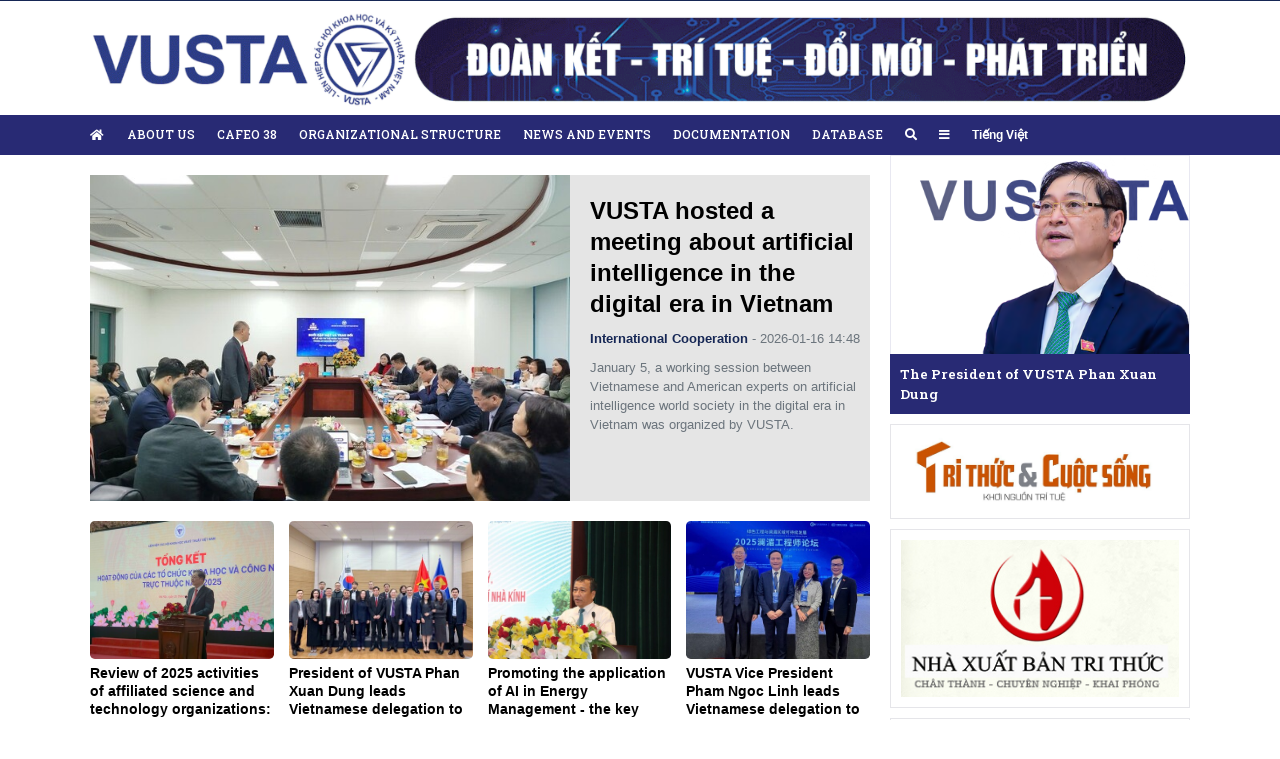

--- FILE ---
content_type: text/html; charset=UTF-8
request_url: https://en.vusta.vn/
body_size: 53954
content:
<!DOCTYPE html><html lang="vi" style="min-width: 1250px"><head><title>The Vietnam Union of Science and Technology Associations (VUSTA)</title><meta http-equiv="Content-Type" content="text/html; charset=utf-8"><meta http-equiv="content-language" content="vi"><meta content="width=device-width, initial-scale=1, minimum-scale=1, maximum-scale=5, user-scalable=1" name="viewport"/><meta http-equiv="X-UA-Compatible" content="IE=100"/><meta name="description" content="The Vietnam Union of Science and Technology Associations (VUSTA) is a socio-political organization of the Vietnamese science and technology intellectuals. VUSTA is organized and operates under the principle of voluntarism and democracy"><meta name="keywords" content="Liên hiệp các hội và khoa học kỹ thuật Việt Nam,VUSTA"><meta name="news_keywords" content="Liên hiệp các hội và khoa học kỹ thuật Việt Nam,VUSTA"><meta name="revisit-after" content="1 days"><meta property="fb:app_id" content="377021983322274"><meta property="og:locale" content="vi_VN"><meta property="og:url" content="https://en.vusta.vn"><meta property="og:site_name" content="vusta.vn"><meta property="og:title" content="The Vietnam Union of Science and Technology Associations (VUSTA)"><meta property="og:image" content="https://vusta-en.vnmediacdn.com/static/images/logo.jpg"><meta property="og:description" content="The Vietnam Union of Science and Technology Associations (VUSTA) is a socio-political organization of the Vietnamese science and technology intellectuals. VUSTA is organized and operates under the principle of voluntarism and democracy"><meta http-equiv="REFRESH" content="1800"/><meta name="robots" content="index"/><meta name="googlebot" content="index"/><link rel="canonical" href="https://en.vusta.vn"><link rel="icon" type="image/png" sizes="16x16" href="https://vusta-en.vnmediacdn.com/static/images/favicon.ico"><script src="https://vusta-en.vnmediacdn.com/static/js/app.js?aa"></script><link rel="stylesheet" href="https://cdnjs.cloudflare.com/ajax/libs/font-awesome/5.15.1/css/all.min.css" integrity="sha512-+4zCK9k+qNFUR5X+cKL9EIR+ZOhtIloNl9GIKS57V1MyNsYpYcUrUeQc9vNfzsWfV28IaLL3i96P9sdNyeRssA==" crossorigin="anonymous" /><link href="https://fonts.googleapis.com/css2?family=Roboto+Slab:wght@400;500;600&display=swap" rel="stylesheet"><link type="text/css" href="https://vusta-en.vnmediacdn.com/static/css/style-vers-1.css?2022-01-05-2252" rel="stylesheet" charset="UTF-8" media="all"></head><body class="home-page"><section class="header" style="padding-top: unset;height: 115px;background: unset"><div class="wrap-main"><a href="https://en.vusta.vn"><img src="https://vusta-en.vnmediacdn.com/static/images/top-header-bg.png?v1" style="vertical-align:middle;" alt="Liên hiệp các hội và khoa học kỹ thuật Việt Nam" width="100%"></a></div></section><section class="menu"><nav class="top-menu sticky-top" id="top-menu"><div class="wrap-main"><ul class="parent-menu"><li class="home"><a href="https://en.vusta.vn"><i class="home fa fa-home"></i></a></li><li class=" "><a href="https://en.vusta.vn/about-us.html">About Us</a><ul class="sub-menu"><li><a href="/introduction-about-vusta-p1.html">Introduction</a></li><li><a href="/charter-p2.html">Charter</a></li><li><a href="/organization-chart-p3.html">Organizational structure</a></li><li><a href="https://en.vusta.vn/about-us/central-council-presidium-inspection.html">Central Council / Presidium / Inspection</a></li></ul></li><li class=" "><a href="https://en.vusta.vn/cafeo-38.html">CAFEO 38</a></li><li class=" "><a href="https://en.vusta.vn/organizational-structure.html">ORGANIZATIONAL STRUCTURE</a><ul class="sub-menu"><li><a href="https://en.vusta.vn/organizational-structure/headquarters-of-vusta.html">Headquarters of VUSTA</a></li><li><a href="https://en.vusta.vn/organizational-structure/national-science-technology-professional-associations.html">National Science &amp; Technology Professional Associations</a></li><li><a href="https://en.vusta.vn/organizational-structure/provincial-unions-of-science-and-technology-associations.html">Provincial Unions Of Science And Technology Associations</a></li><li><a href="https://en.vusta.vn/organizational-structure/affiliated-science-and-technology-organizations.html">Affiliated Science And Technology Organizations</a></li><li><a href="https://en.vusta.vn/media-orgainizations/vifotec.html">Media Orgainizations / VIFOTEC</a></li></ul></li><li class=" "><a href="https://en.vusta.vn/news-and-events.html">NEWS AND EVENTS</a><ul class="sub-menu"><li><a href="https://en.vusta.vn/news-and-events/news.html">News</a></li><li><a href="https://en.vusta.vn/news-and-events/st-knowledge-popularization.html">S&amp;T Knowledge Popularization</a></li><li><a href="https://en.vusta.vn/news-and-events/social-consultancy-and-evaluation.html">Social Consultancy And Evaluation</a></li><li><a href="https://en.vusta.vn/news-and-events/st-research-application.html">S&amp;T Research &amp; Application</a></li><li><a href="https://en.vusta.vn/news-and-events/international-cooperation.html">International Cooperation</a></li><li><a href="https://en.vusta.vn/news-and-events/people.html">People</a></li></ul></li><li class=" "><a href="https://en.vusta.vn/documentation.html">DOCUMENTATION</a><ul class="sub-menu"><li><a href="https://en.vusta.vn/documentation/documentation.html">Documentation</a></li><li><a href="https://en.vusta.vn/documentation/annoucement.html">Annoucement</a></li></ul></li><li class=" "><a href="https://en.vusta.vn/database.html">DATABASE</a><ul class="sub-menu"><li><a href="https://en.vusta.vn/database/digital-database.html">Digital Database</a></li><li><a href="https://en.vusta.vn/database/video.html">Video</a></li><li><a href="https://en.vusta.vn/database/photo.html">Photo</a></li></ul></li><li><a href="https://en.vusta.vn/tim-kiem.html"><i class="fas fa-search"></i></a></li><li class="expend-menu"><a href="javascript:void(0);"><i class="fa fa-bars"></i></a></li><li><a href="http://vusta.vn" title="Tiếng Việt" style="text-transform: unset;font-family: Arial, Helvetica, sans-serif;font-weight: bold">Tiếng Việt</a></li></ul></div><div id="full-menu"><div class="wrap-main row"><ul class="cat"><li><a href="https://en.vusta.vn/about-us.html">About Us</a></li><li><a href="/introduction-about-vusta-p1.html">Introduction</a></li><li><a href="/charter-p2.html">Charter</a></li><li><a href="/organization-chart-p3.html">Organizational structure</a></li><li><a href="https://en.vusta.vn/about-us/central-council-presidium-inspection.html">Central Council / Presidium / Inspection</a></li></ul><ul class="cat"><li><a href="https://en.vusta.vn/cafeo-38.html">CAFEO 38</a></li></ul><ul class="cat"><li><a href="https://en.vusta.vn/organizational-structure.html">ORGANIZATIONAL STRUCTURE</a></li><li><a href="https://en.vusta.vn/organizational-structure/headquarters-of-vusta.html">Headquarters of VUSTA</a></li><li><a href="https://en.vusta.vn/organizational-structure/national-science-technology-professional-associations.html">National Science &amp; Technology Professional Associations</a></li><li><a href="https://en.vusta.vn/organizational-structure/provincial-unions-of-science-and-technology-associations.html">Provincial Unions Of Science And Technology Associations</a></li><li><a href="https://en.vusta.vn/organizational-structure/affiliated-science-and-technology-organizations.html">Affiliated Science And Technology Organizations</a></li><li><a href="https://en.vusta.vn/media-orgainizations/vifotec.html">Media Orgainizations / VIFOTEC</a></li></ul><ul class="cat"><li><a href="https://en.vusta.vn/news-and-events.html">NEWS AND EVENTS</a></li><li><a href="https://en.vusta.vn/news-and-events/news.html">News</a></li><li><a href="https://en.vusta.vn/news-and-events/st-knowledge-popularization.html">S&amp;T Knowledge Popularization</a></li><li><a href="https://en.vusta.vn/news-and-events/social-consultancy-and-evaluation.html">Social Consultancy And Evaluation</a></li><li><a href="https://en.vusta.vn/news-and-events/st-research-application.html">S&amp;T Research &amp; Application</a></li><li><a href="https://en.vusta.vn/news-and-events/international-cooperation.html">International Cooperation</a></li><li><a href="https://en.vusta.vn/news-and-events/people.html">People</a></li></ul><ul class="cat"><li><a href="https://en.vusta.vn/documentation.html">DOCUMENTATION</a></li><li><a href="https://en.vusta.vn/documentation/documentation.html">Documentation</a></li><li><a href="https://en.vusta.vn/documentation/annoucement.html">Annoucement</a></li></ul><ul class="cat"><li><a href="https://en.vusta.vn/database.html">DATABASE</a></li><li><a href="https://en.vusta.vn/database/digital-database.html">Digital Database</a></li><li><a href="https://en.vusta.vn/database/video.html">Video</a></li><li><a href="https://en.vusta.vn/database/photo.html">Photo</a></li></ul></div></div></nav></section><section class="content-page"><div class="wrap-content"><div class="wrap-main"><div class="common-page"><div class="left"><div class="top-home" style="width: 100%"><div class="left" style="width: 100%"><div class="cover"><article class="normal"><div class="thumb"><a href="https://en.vusta.vn/vusta-hosted-a-meeting-about-artificial-intelligence-in-the-digital-era-in-vietnam-p441.html"><img src="https://vusta-en.vnmediacdn.com/thumb_x600x/images/2026/01/16/9918-1768549458-111.jpg" alt="VUSTA hosted a meeting about artificial intelligence in the digital era in Vietnam"></a></div><div class="news_info"><div class="title"><h4><a href="https://en.vusta.vn/vusta-hosted-a-meeting-about-artificial-intelligence-in-the-digital-era-in-vietnam-p441.html">VUSTA hosted a meeting about artificial intelligence in the digital era in Vietnam</a></h4></div><div class="metadata"><a class="cat" href="https://en.vusta.vn/news-and-events/international-cooperation.html">International Cooperation</a> - <span class="timer">2026-01-16 14:48</span></div><div class="sapo">January 5, a working session between Vietnamese and American experts on artificial intelligence world society in the digital era in Vietnam was organized by VUSTA.</div></div></article></div><div class="news-grid-4"><article class="normal"><div class="thumb"><a href="https://en.vusta.vn/review-of-2025-activities-of-affiliated-science-and-technology-organizations-notable-achievements-amid-challenges-p440.html"><img src="https://vusta-en.vnmediacdn.com/thumb_x450x/images/2026/01/05/9918-1767600161-3.jpg" alt="Review of 2025 activities of affiliated science and technology organizations: Notable achievements amid challenges"></a></div><div class="news_info"><div class="title"><h4><a href="https://en.vusta.vn/review-of-2025-activities-of-affiliated-science-and-technology-organizations-notable-achievements-amid-challenges-p440.html">Review of 2025 activities of affiliated science and technology organizations: Notable achievements amid challenges</a></h4></div><div class="sapo">On the morning of December 26 in Hanoi, the Vietnam Union of Science and Technology Associations (VUSTA) held a conference to review the 2025 activities of its affiliated science and...</div></div></article><article class="normal"><div class="thumb"><a href="https://en.vusta.vn/president-of-vusta-phan-xuan-dung-leads-vietnamese-delegation-to-attend-seoul-international-invention-fair-siif-2025-p439.html"><img src="https://vusta-en.vnmediacdn.com/thumb_x450x/images/2026/01/05/9918-1767599853-1.jpg" alt="President of VUSTA Phan Xuan Dung leads Vietnamese delegation to attend Seoul International Invention Fair (SIIF 2025)"></a></div><div class="news_info"><div class="title"><h4><a href="https://en.vusta.vn/president-of-vusta-phan-xuan-dung-leads-vietnamese-delegation-to-attend-seoul-international-invention-fair-siif-2025-p439.html">President of VUSTA Phan Xuan Dung leads Vietnamese delegation to attend Seoul International Invention Fair (SIIF 2025)</a></h4></div><div class="sapo">From December 3 - 7, the Seoul International Invention Fair (SIIF 2025) was organized in the capital city of Seoul, South Korea.</div></div></article><article class="normal"><div class="thumb"><a href="https://en.vusta.vn/promoting-the-application-of-ai-in-energy-management-the-key-solution-for-reducing-green-house-gas-emission-p435.html"><img src="https://vusta-en.vnmediacdn.com/thumb_x450x/images/2025/12/22/9918-1766387984-2.jpg" alt="Promoting the application of AI in Energy Management - the key solution for reducing green house gas emission"></a></div><div class="news_info"><div class="title"><h4><a href="https://en.vusta.vn/promoting-the-application-of-ai-in-energy-management-the-key-solution-for-reducing-green-house-gas-emission-p435.html">Promoting the application of AI in Energy Management - the key solution for reducing green house gas emission</a></h4></div><div class="sapo">On December 17, in Ho Chi Minh City, VUSTA, in coordination with the Ho Chi Minh City Department of Industry and Trade, the Center for Quality Certification and Enterprise Development,...</div></div></article><article class="normal"><div class="thumb"><a href="https://en.vusta.vn/vusta-vice-president-pham-ngoc-linh-leads-vietnamese-delegation-to-the-lancang-mekong-engineers-forum-2025-p438.html"><img src="https://vusta-en.vnmediacdn.com/thumb_x450x/images/2025/12/22/9918-1766389344-1.jpg" alt="VUSTA Vice President Pham Ngoc Linh leads Vietnamese delegation to the Lancang - Mekong Engineers Forum 2025"></a></div><div class="news_info"><div class="title"><h4><a href="https://en.vusta.vn/vusta-vice-president-pham-ngoc-linh-leads-vietnamese-delegation-to-the-lancang-mekong-engineers-forum-2025-p438.html">VUSTA Vice President Pham Ngoc Linh leads Vietnamese delegation to the Lancang - Mekong Engineers Forum 2025</a></h4></div><div class="sapo">On December 7, in Kunming City, Yunnan Province, China, the Lancang - Mekong Engineers Forum 2025 was held under the theme “Green Engineering and Sustainable Development”. The Vietnamese delegation, led...</div></div></article></div></div><div class="hr"></div></div><div class="news-list"><article class="normal "><div class="thumb"><a href="https://en.vusta.vn/dissemination-of-new-provisions-in-laws-and-decrees-p437.html"><img src="https://vusta-en.vnmediacdn.com/thumb_x400x/images/2025/12/22/9918-1766388999-2.jpg" alt="Dissemination of new provisions in Laws and Decrees"></a></div><div class="news_info"><div class="title"><h4><a href="https://en.vusta.vn/dissemination-of-new-provisions-in-laws-and-decrees-p437.html">Dissemination of new provisions in Laws and Decrees</a></h4></div><div class="metadata"><a class="cat" href="https://en.vusta.vn/news-and-events/news.html">News</a> - <span class="timer">2025-12-22 14:40</span></div><div class="sapo">On the morning of December 4, 2025, in Hanoi, the Vietnam Union of Science and Technology Associations (VUSTA) organized a workshop to disseminate legal documents to its member associations, provincial unions, and science and technology organizations. This is an annual activity aimed at updating information and providing professional guidance for units across the VUSTA system.</div></div></article><article class="normal "><div class="thumb"><a href="https://en.vusta.vn/vusta-hosted-reception-and-working-session-with-guangdong-association-for-science-and-technology-gdast-p436.html"><img src="https://vusta-en.vnmediacdn.com/thumb_x400x/images/2025/12/22/9918-1766388749-1.jpg" alt="VUSTA hosted reception and working session with Guangdong Association for Science and Technology (GDAST)"></a></div><div class="news_info"><div class="title"><h4><a href="https://en.vusta.vn/vusta-hosted-reception-and-working-session-with-guangdong-association-for-science-and-technology-gdast-p436.html">VUSTA hosted reception and working session with Guangdong Association for Science and Technology (GDAST)</a></h4></div><div class="metadata"><a class="cat" href="https://en.vusta.vn/news-and-events/international-cooperation.html">International Cooperation</a> - <span class="timer">2025-12-22 14:34</span></div><div class="sapo">On December 16, at the Headquarters of the Vietnam Union of Science and Technology (VUSTA), Vice President of VUSTA Pham Ngoc Linh hosted a reception and a working session with the Guangdong Association for Science and Technology (GDAST).</div></div></article><article class="normal "><div class="thumb"><a href="https://en.vusta.vn/vusta-delegation-engages-with-japanese-science-and-technology-partners-p434.html"><img src="https://vusta-en.vnmediacdn.com/thumb_x400x/images/2025/12/02/9918-1764663140-3.jpg" alt="VUSTA delegation engages with Japanese science and technology partners"></a></div><div class="news_info"><div class="title"><h4><a href="https://en.vusta.vn/vusta-delegation-engages-with-japanese-science-and-technology-partners-p434.html">VUSTA delegation engages with Japanese science and technology partners</a></h4></div><div class="metadata"><a class="cat" href="https://en.vusta.vn/news-and-events/international-cooperation.html">International Cooperation</a> - <span class="timer">2025-12-02 15:14</span></div><div class="sapo">A delegation from the Vietnam Union of Science and Technology Associations (VUSTA), led by Vice President Pham Ngoc Linh, conducted a working visit to the science and technology organizations in Japan from November 17 to 19. The visit aimed to strengthen experience-sharing and expand opportunities for cooperation in science and technology.</div></div></article><article class="normal "><div class="thumb"><a href="https://en.vusta.vn/vusta-had-a-meeting-with-china-association-for-science-and-technology-p433.html"><img src="https://vusta-en.vnmediacdn.com/thumb_x400x/images/2025/11/25/9918-1764041226-cx.jpg" alt="VUSTA had a meeting with China Association for Science and Technology"></a></div><div class="news_info"><div class="title"><h4><a href="https://en.vusta.vn/vusta-had-a-meeting-with-china-association-for-science-and-technology-p433.html">VUSTA had a meeting with China Association for Science and Technology</a></h4></div><div class="metadata"><a class="cat" href="https://en.vusta.vn/news-and-events/international-cooperation.html">International Cooperation</a> - <span class="timer">2025-11-25 10:30</span></div><div class="sapo">In the evening of November 13th, at the headquarters of the Vietnam Union of Science and Technology Associations (VUSTA), Vice President of VUSTA Pham Ngoc Linh hosted a working session with the Delegation of the China Association for Science and Technology, led by Mrs. Ni Zhiyu, Head of the Department of Science Popularization, the China Association for Science and Technology.</div></div></article><article class="normal "><div class="thumb"><a href="https://en.vusta.vn/vustas-active-contribution-at-43rd-cafeo-at-philippines-p432.html"><img src="https://vusta-en.vnmediacdn.com/thumb_x400x/images/2025/11/10/9918-1762743993-6.jpg" alt="VUSTA’s active contribution at 43rd CAFEO at Philippines"></a></div><div class="news_info"><div class="title"><h4><a href="https://en.vusta.vn/vustas-active-contribution-at-43rd-cafeo-at-philippines-p432.html">VUSTA’s active contribution at 43rd CAFEO at Philippines</a></h4></div><div class="metadata"><a class="cat" href="https://en.vusta.vn/news-and-events/international-cooperation.html">International Cooperation</a> - <span class="timer">2025-11-10 10:13</span></div><div class="sapo">---</div></div></article><article class="normal "><div class="thumb"><a href="https://en.vusta.vn/department-of-science-and-technology-of-dong-nai-hosted-a-meeting-with-the-provincial-union-p431.html"><img src="https://vusta-en.vnmediacdn.com/thumb_x400x/images/2025/10/27/9918-1761556311-1.jpg" alt="Department of Science and Technology of Dong Nai hosted a meeting with the provincial Union"></a></div><div class="news_info"><div class="title"><h4><a href="https://en.vusta.vn/department-of-science-and-technology-of-dong-nai-hosted-a-meeting-with-the-provincial-union-p431.html">Department of Science and Technology of Dong Nai hosted a meeting with the provincial Union</a></h4></div><div class="metadata"><a class="cat" href="https://en.vusta.vn/news-and-events/news.html">News</a> - <span class="timer">2025-10-27 16:14</span></div><div class="sapo">October 2, the Department of Science and Technology (DOST) held a working session with the Provincial Union of Science and Technology Associations.</div></div></article><article class="normal "><div class="thumb"><a href="https://en.vusta.vn/the-science-and-technology-bookshelf-a-place-to-preserve-disseminate-and-honor-the-knowledge-of-vietnamese-scientists-p430.html"><img src="https://vusta-en.vnmediacdn.com/thumb_x400x/images/2025/10/27/9918-1761554269-1.jpg" alt="The Science and Technology Bookshelf: A Place to Preserve, Disseminate and Honor the Knowledge of Vietnamese Scientists"></a></div><div class="news_info"><div class="title"><h4><a href="https://en.vusta.vn/the-science-and-technology-bookshelf-a-place-to-preserve-disseminate-and-honor-the-knowledge-of-vietnamese-scientists-p430.html">The Science and Technology Bookshelf: A Place to Preserve, Disseminate and Honor the Knowledge of Vietnamese Scientists</a></h4></div><div class="metadata"><a class="cat" href="https://en.vusta.vn/news-and-events/st-knowledge-popularization.html">S&amp;T Knowledge Popularization</a> - <span class="timer">2025-10-27 15:44</span></div><div class="sapo">October 9th, VUSTA organised the workshop “Solutions for Building and Developing the Science and Technology Bookshelf”.</div></div></article><article class="normal "><div class="thumb"><a href="https://en.vusta.vn/vustas-intellectuals-contribute-policy-recommendations-ahead-of-the-10th-session-of-the-15th-national-assembly-p429.html"><img src="https://vusta-en.vnmediacdn.com/thumb_x400x/images/2025/10/27/9918-1761550589-1.jpg" alt="VUSTA’s intellectuals contribute policy recommendations ahead of the 10th session of the 15th National Assembly"></a></div><div class="news_info"><div class="title"><h4><a href="https://en.vusta.vn/vustas-intellectuals-contribute-policy-recommendations-ahead-of-the-10th-session-of-the-15th-national-assembly-p429.html">VUSTA’s intellectuals contribute policy recommendations ahead of the 10th session of the 15th National Assembly</a></h4></div><div class="metadata"><a class="cat" href="https://en.vusta.vn/news-and-events/social-consultancy-and-evaluation.html">Social Consultancy And Evaluation</a> - <span class="timer">2025-10-27 14:56</span></div><div class="sapo">The community of scientific and technological intellectuals has always played a pioneering role in social supervision and critique, contributing to the refinement of laws and policies and promoting their effective implementation. With intellect, creativity, and responsibility, VUSTA members continue to make active and constructive contributions on key national issues.</div></div></article><article class="normal "><div class="thumb"><a href="https://en.vusta.vn/president-of-vietnam-attended-high-level-general-debate-of-80th-session-of-un-general-assembly-p428.html"><img src="https://vusta-en.vnmediacdn.com/thumb_x400x/images/2025/10/27/9918-1761550303-1.jpg" alt="President of Vietnam attended High-level General Debate of 80th Session of UN General Assembly"></a></div><div class="news_info"><div class="title"><h4><a href="https://en.vusta.vn/president-of-vietnam-attended-high-level-general-debate-of-80th-session-of-un-general-assembly-p428.html">President of Vietnam attended High-level General Debate of 80th Session of UN General Assembly</a></h4></div><div class="metadata"><a class="cat" href="https://en.vusta.vn/news-and-events/news.html">News</a> - <span class="timer">2025-10-27 14:33</span></div><div class="sapo">On September 23th morning, local time, at the Headquaters of the United Nations in New York, America, the High-level General Debate of 80th Session of the United Nations (UN) was opened.</div></div></article><article class="normal "><div class="thumb"><a href="https://en.vusta.vn/quang-tri-training-on-prevention-and-fight-against-african-swine-fever-p427.html"><img src="https://vusta-en.vnmediacdn.com/thumb_x400x/images/2025/09/30/9918-1759205021-1.jpg" alt="Quang Tri: Training on prevention and fight against African swine fever"></a></div><div class="news_info"><div class="title"><h4><a href="https://en.vusta.vn/quang-tri-training-on-prevention-and-fight-against-african-swine-fever-p427.html">Quang Tri: Training on prevention and fight against African swine fever</a></h4></div><div class="metadata"><a class="cat" href="https://en.vusta.vn/news-and-events/news.html">News</a> - <span class="timer">2025-09-30 11:06</span></div><div class="sapo">On September 6th, training course on prevention and fight against African swine fever and lumpy skin disease in buffaloes and cows was organized under the cooperation between the Quang Tri Union of Science and Technology Associations and the Quang Tri Veterinary Association.</div></div></article><article class="normal "><div class="thumb"><a href="https://en.vusta.vn/support-and-attract-out-of-province-workers-to-meet-the-industrial-development-needs-of-bac-ninh-province-p426.html"><img src="https://vusta-en.vnmediacdn.com/thumb_x400x/images/2025/09/30/9918-1759204804-1.jpg" alt="Support and attract out-of-province workers to meet the industrial development needs of Bac Ninh Province"></a></div><div class="news_info"><div class="title"><h4><a href="https://en.vusta.vn/support-and-attract-out-of-province-workers-to-meet-the-industrial-development-needs-of-bac-ninh-province-p426.html">Support and attract out-of-province workers to meet the industrial development needs of Bac Ninh Province</a></h4></div><div class="metadata"><a class="cat" href="https://en.vusta.vn/news-and-events/news.html">News</a> - <span class="timer">2025-09-30 11:03</span></div><div class="sapo">September 25th the scientific conference themed “Current situation of supporting and attracting labour forces from other provinces to meet the requirements of the industrial development of Bac Ninh province” was organized.</div></div></article><article class="normal "><div class="thumb"><a href="https://en.vusta.vn/three-key-goals-for-building-smart-cities-in-asean-p425.html"><img src="https://vusta-en.vnmediacdn.com/thumb_x400x/images/2025/09/30/9918-1759204355-1.jpg" alt="Three key goals for building smart cities in ASEAN"></a></div><div class="news_info"><div class="title"><h4><a href="https://en.vusta.vn/three-key-goals-for-building-smart-cities-in-asean-p425.html">Three key goals for building smart cities in ASEAN</a></h4></div><div class="metadata"><a class="cat" href="https://en.vusta.vn/news-and-events/international-cooperation.html">International Cooperation</a> - <span class="timer">2025-09-30 10:55</span></div><div class="sapo">As part of the seminar series under the AFEO Midterm 2025 Conference in Da Nang, jointly organized by AFEO and VUSTA, the seminar “Smart Cities - Towards Enhancing Quality of Life” identified three key goals for building smart cities across ASEAN.</div></div></article><article class="normal "><div class="thumb"><a href="https://en.vusta.vn/the-closing-workshop-of-the-project-improving-living-conditions-for-ethnic-minority-communities-in-son-la-p424.html"><img src="https://vusta-en.vnmediacdn.com/thumb_x400x/images/2025/09/29/9918-1759140649-1.jpg" alt="The closing workshop of the project “Improving Living Conditions for Ethnic Minority Communities” in Son La"></a></div><div class="news_info"><div class="title"><h4><a href="https://en.vusta.vn/the-closing-workshop-of-the-project-improving-living-conditions-for-ethnic-minority-communities-in-son-la-p424.html">The closing workshop of the project “Improving Living Conditions for Ethnic Minority Communities” in Son La</a></h4></div><div class="metadata"><a class="cat" href="https://en.vusta.vn/news-and-events/news.html">News</a> - <span class="timer">2025-09-29 17:13</span></div><div class="sapo">September 18th, Moc Chau, the Center for Research on Community Development Initiatives (RIC) held a final review for the project &quot;Improving living conditions for ethnic minority communities&quot; in Son La province.</div></div></article><article class="normal "><div class="thumb"><a href="https://en.vusta.vn/first-international-conference-on-machinery-energy-and-digitalization-held-in-vinh-long-p419.html"><img src="https://vusta-en.vnmediacdn.com/thumb_x400x/images/2025/09/25/9918-1758767739-1.jpg" alt="First international conference on machinery, energy and digitalization held in Vinh Long"></a></div><div class="news_info"><div class="title"><h4><a href="https://en.vusta.vn/first-international-conference-on-machinery-energy-and-digitalization-held-in-vinh-long-p419.html">First international conference on machinery, energy and digitalization held in Vinh Long</a></h4></div><div class="metadata"><a class="cat" href="https://en.vusta.vn/news-and-events/news.html">News</a> - <span class="timer">2025-09-29 14:45</span></div><div class="sapo">On September 20, Vinh Long Union Associations hosted the international conference on machinery, energy, and digitalization for sustainable development (IMEDS 2025).</div></div></article><article class="normal "><div class="thumb"><a href="https://en.vusta.vn/thanh-hoa-review-of-the-proposal-on-human-resources-in-semiconductor-industry-p423.html"><img src="https://vusta-en.vnmediacdn.com/thumb_x400x/images/2025/09/26/9918-1758884553-1.jpg" alt="Thanh Hoa: Review of the proposal on human resources in semiconductor industry"></a></div><div class="news_info"><div class="title"><h4><a href="https://en.vusta.vn/thanh-hoa-review-of-the-proposal-on-human-resources-in-semiconductor-industry-p423.html">Thanh Hoa: Review of the proposal on human resources in semiconductor industry</a></h4></div><div class="metadata"><a class="cat" href="https://en.vusta.vn/news-and-events/news.html">News</a> - <span class="timer">2025-09-26 18:04</span></div><div class="sapo">September 4, Thanh Hoa Union of Associations hosted a consultation seminar to review the proposal “Developing training program for human resources in semiconductor industry to serve socio-economic development of the province to 2030, with the vision to 2045”</div></div></article></div><div class="home-category-box category-box-1 category_box_id_11" style="margin-top: 30px"><header><h3 class="title"><a href="https://en.vusta.vn/news-and-events.html">NEWS AND EVENTS</a></h3></header><div class="left"><article class="normal"><div class="thumb"><a href="https://en.vusta.vn/vusta-hosted-a-meeting-about-artificial-intelligence-in-the-digital-era-in-vietnam-p441.html"><img src="https://vusta-en.vnmediacdn.com/thumb_x600x/images/2026/01/16/9918-1768549458-111.jpg" alt="VUSTA hosted a meeting about artificial intelligence in the digital era in Vietnam"></a></div><div class="news_info"><div class="title"><h4><a href="https://en.vusta.vn/vusta-hosted-a-meeting-about-artificial-intelligence-in-the-digital-era-in-vietnam-p441.html">VUSTA hosted a meeting about artificial intelligence in the digital era in Vietnam</a></h4></div><div class="metadata"><a class="cat" href="https://en.vusta.vn/news-and-events/international-cooperation.html">International Cooperation</a> - <span class="timer">2026-01-16 14:48</span></div><div class="sapo">January 5, a working session between Vietnamese and American experts on artificial intelligence world society in the digital era in Vietnam was organized by VUSTA.</div></div></article></div><div class="right"><article class="normal"><div class="thumb"><a href="https://en.vusta.vn/review-of-2025-activities-of-affiliated-science-and-technology-organizations-notable-achievements-amid-challenges-p440.html"><img src="https://vusta-en.vnmediacdn.com/thumb_x450x/images/2026/01/05/9918-1767600161-3.jpg" alt="Review of 2025 activities of affiliated science and technology organizations: Notable achievements amid challenges"></a></div><div class="news_info"><div class="title"><h4><a href="https://en.vusta.vn/review-of-2025-activities-of-affiliated-science-and-technology-organizations-notable-achievements-amid-challenges-p440.html">Review of 2025 activities of affiliated science and technology organizations: Notable achievements amid challenges</a></h4></div><div class="sapo">On the morning of December 26 in Hanoi, the Vietnam Union of Science and Technology Associations (VUSTA) held a conference to review the 2025 activities of its affiliated science and...</div></div></article><article class="normal"><div class="thumb"><a href="https://en.vusta.vn/president-of-vusta-phan-xuan-dung-leads-vietnamese-delegation-to-attend-seoul-international-invention-fair-siif-2025-p439.html"><img src="https://vusta-en.vnmediacdn.com/thumb_x450x/images/2026/01/05/9918-1767599853-1.jpg" alt="President of VUSTA Phan Xuan Dung leads Vietnamese delegation to attend Seoul International Invention Fair (SIIF 2025)"></a></div><div class="news_info"><div class="title"><h4><a href="https://en.vusta.vn/president-of-vusta-phan-xuan-dung-leads-vietnamese-delegation-to-attend-seoul-international-invention-fair-siif-2025-p439.html">President of VUSTA Phan Xuan Dung leads Vietnamese delegation to attend Seoul International Invention Fair (SIIF 2025)</a></h4></div><div class="sapo">From December 3 - 7, the Seoul International Invention Fair (SIIF 2025) was organized in the capital city of Seoul, South Korea.</div></div></article><article class="normal"><div class="thumb"><a href="https://en.vusta.vn/vusta-vice-president-pham-ngoc-linh-leads-vietnamese-delegation-to-the-lancang-mekong-engineers-forum-2025-p438.html"><img src="https://vusta-en.vnmediacdn.com/thumb_x450x/images/2025/12/22/9918-1766389344-1.jpg" alt="VUSTA Vice President Pham Ngoc Linh leads Vietnamese delegation to the Lancang - Mekong Engineers Forum 2025"></a></div><div class="news_info"><div class="title"><h4><a href="https://en.vusta.vn/vusta-vice-president-pham-ngoc-linh-leads-vietnamese-delegation-to-the-lancang-mekong-engineers-forum-2025-p438.html">VUSTA Vice President Pham Ngoc Linh leads Vietnamese delegation to the Lancang - Mekong Engineers Forum 2025</a></h4></div><div class="sapo">On December 7, in Kunming City, Yunnan Province, China, the Lancang - Mekong Engineers Forum 2025 was held under the theme “Green Engineering and Sustainable Development”. The Vietnamese delegation, led...</div></div></article><article class="normal"><div class="thumb"><a href="https://en.vusta.vn/dissemination-of-new-provisions-in-laws-and-decrees-p437.html"><img src="https://vusta-en.vnmediacdn.com/thumb_x450x/images/2025/12/22/9918-1766388999-2.jpg" alt="Dissemination of new provisions in Laws and Decrees"></a></div><div class="news_info"><div class="title"><h4><a href="https://en.vusta.vn/dissemination-of-new-provisions-in-laws-and-decrees-p437.html">Dissemination of new provisions in Laws and Decrees</a></h4></div><div class="sapo">On the morning of December 4, 2025, in Hanoi, the Vietnam Union of Science and Technology Associations (VUSTA) organized a workshop to disseminate legal documents to its member associations, provincial...</div></div></article></div></div><div class="home-category-box category-box-1 category_box_id_4" style="margin-top: 30px"><header><h3 class="title"><a href="https://en.vusta.vn/organizational-structure.html">ORGANIZATIONAL STRUCTURE</a></h3></header><div class="left"><article class="normal"><div class="thumb"><a href="https://en.vusta.vn/52-thai-nguyen-union-of-science-and-technology-associations-p28.html"><img src="https://vusta-en.vnmediacdn.com/thumb_x600x/Portals/0/Thumbnails/52-thai-nguyen-union-of-science-and-technology-associations.jpg" alt="52. THAI NGUYEN UNION OF SCIENCE AND TECHNOLOGY ASSOCIATIONS"></a></div><div class="news_info"><div class="title"><h4><a href="https://en.vusta.vn/52-thai-nguyen-union-of-science-and-technology-associations-p28.html">52. THAI NGUYEN UNION OF SCIENCE AND TECHNOLOGY ASSOCIATIONS</a></h4></div><div class="metadata"><a class="cat" href="https://en.vusta.vn/media-orgainizations/vifotec.html">Media Orgainizations / VIFOTEC</a> - <span class="timer">2018-11-19 11:04</span></div><div class="sapo">Year of establishment:&amp;#160;Decision No. 1632/QD-UBND dated on 7/6/2002 by Thai Nguyen provincial People’s Committee</div></div></article></div><div class="right"><article class="normal"><div class="thumb"><a href="https://en.vusta.vn/70-vietnamese-medical-federation-p27.html"><img src="https://vusta-en.vnmediacdn.com/thumb_x450x/Portals/0/Thumbnails/70-vietnamese-medical-federation.jpg" alt="70. VIETNAMESE MEDICAL FEDERATION"></a></div><div class="news_info"><div class="title"><h4><a href="https://en.vusta.vn/70-vietnamese-medical-federation-p27.html">70. VIETNAMESE MEDICAL FEDERATION</a></h4></div><div class="sapo">Establishment year:&amp;#160;The Decree No.138-DC/NĐ dated 15/4/1955 of the Ministry of Home Affairs to allow the establishment of the Vietnam Medical Association. The Decision No.341-NV dated 26/10/1960 of the Minister of...</div></div></article><article class="normal"><div class="thumb"><a href="https://en.vusta.vn/permanent-standing-commissioners-of-the-central-council-p26.html"><img src="https://vusta-en.vnmediacdn.com/thumb_x450x/Portals/0/Thumbnails/permanent-standing-commissioners-of-the-central-council.jpg" alt="PERMANENT STANDING COMMISSIONERS OF THE CENTRAL COUNCIL"></a></div><div class="news_info"><div class="title"><h4><a href="https://en.vusta.vn/permanent-standing-commissioners-of-the-central-council-p26.html">PERMANENT STANDING COMMISSIONERS OF THE CENTRAL COUNCIL</a></h4></div><div class="sapo">Including 23 members, the Presidium, on behalf of the Central Council, is responsible for directing and inspecting the overall operation of the Vietnam Union of Associations between the Central Council’s...</div></div></article><article class="normal"><div class="thumb"><a href="https://en.vusta.vn/department-for-international-cooperation-p25.html"><img src="https://vusta-en.vnmediacdn.com/thumb_x450x/Portals/0/Thumbnails/department-for-international-cooperation.jpg" alt="DEPARTMENT FOR INTERNATIONAL COOPERATION"></a></div><div class="news_info"><div class="title"><h4><a href="https://en.vusta.vn/department-for-international-cooperation-p25.html">DEPARTMENT FOR INTERNATIONAL COOPERATION</a></h4></div><div class="sapo">Functions:</div></div></article></div></div><div class="home-category-box category-box-1 category_box_id_18" style="margin-top: 30px"><header><h3 class="title"><a href="https://en.vusta.vn/documentation.html">DOCUMENTATION</a></h3></header><div class="left"><article class="normal"><div class="thumb"><a href="https://en.vusta.vn/asean-sustainable-energy-challenge-2025-p402.html"><img src="https://vusta-en.vnmediacdn.com/thumb_x600x/images/2025/06/30/9918-1751270164-z5759344927477-39a988e733568e81fbbe5bed66dcc25e.jpg" alt="ASEAN Sustainable Energy Challenge 2025"></a></div><div class="news_info"><div class="title"><h4><a href="https://en.vusta.vn/asean-sustainable-energy-challenge-2025-p402.html">ASEAN Sustainable Energy Challenge 2025</a></h4></div><div class="metadata"><a class="cat" href="https://en.vusta.vn/documentation/annoucement.html">Annoucement</a> - <span class="timer">2025-06-30 14:55</span></div><div class="sapo">The Vietnam Union of Science and Technology Associations (VUSTA), a member of the ASEAN Federation of Engineering Organisations (AFEO), announces the ASEAN Sustainable Energy Competition 2025 organized by the AFEO...</div></div></article></div><div class="right"><article class="normal"><div class="thumb"><a href="https://en.vusta.vn/vustas-position-paper-to-the-national-mekong-forum-2019-p114.html"><img src="https://vusta-en.vnmediacdn.com/thumb_x450x/Portals/0/Thumbnails/vustas-position-paper-to-the-national-mekong-forum-2019.jpg" alt="VUSTA&#039;s Position Paper to the National Mekong Forum 2019"></a></div><div class="news_info"><div class="title"><h4><a href="https://en.vusta.vn/vustas-position-paper-to-the-national-mekong-forum-2019-p114.html">VUSTA&#039;s Position Paper to the National Mekong Forum 2019</a></h4></div><div class="sapo">The workshop participants greatly appreciated and acknowledged the Government&#039;s strong commitment in the fight against global climate change in general and the efforts and investment for sustainable development of Mekong...</div></div></article><article class="normal"><div class="thumb"><a href="https://en.vusta.vn/urgent-necessity-of-creation-of-ho-chi-minh-city-museum-of-natural-history-p115.html"><img src="https://vusta-en.vnmediacdn.com/thumb_x450x/Portals/0/Thumbnails/urgent-necessity-of-creation-of-ho-chi-minh-city-museum-of-natural-history.jpg" alt="Urgent necessity of creation of Ho Chi Minh city Museum of Natural History"></a></div><div class="news_info"><div class="title"><h4><a href="https://en.vusta.vn/urgent-necessity-of-creation-of-ho-chi-minh-city-museum-of-natural-history-p115.html">Urgent necessity of creation of Ho Chi Minh city Museum of Natural History</a></h4></div><div class="sapo">A natural history museum is a very particular project of culture and science. &amp;#160;&amp;#160;The Museum usually has a big scale and requires broad knowledge and good speciality of various fields....</div></div></article><article class="normal"><div class="thumb"><a href="https://en.vusta.vn/vusta-undp-project-is-recruiting-candidate-for-the-post-of-project-manager-p116.html"><img src="https://vusta-en.vnmediacdn.com/thumb_x450x/Portals/0/Thumbnails/vusta-undp-project-is-recruiting-candidate-for-the-post-of-project-manager.jpg" alt="VUSTA-UNDP Project is recruiting candidate for the post of Project Manager"></a></div><div class="news_info"><div class="title"><h4><a href="https://en.vusta.vn/vusta-undp-project-is-recruiting-candidate-for-the-post-of-project-manager-p116.html">VUSTA-UNDP Project is recruiting candidate for the post of Project Manager</a></h4></div><div class="sapo">--</div></div></article><article class="normal"><div class="thumb"><a href="https://en.vusta.vn/tieng-vietenglish-care-international-in-vietnam-funded-the-projects-for-ethnic-minority-p117.html"><img src="https://vusta-en.vnmediacdn.com/thumb_x450x/Portals/0/Thumbnails/tieng-vietenglish-care-international-in-vietnam-funded-the-projects-for-ethnic-minority.jpg" alt="Tiếng ViệtEnglish CARE International in Vietnam funded the projects for ethnic minority"></a></div><div class="news_info"><div class="title"><h4><a href="https://en.vusta.vn/tieng-vietenglish-care-international-in-vietnam-funded-the-projects-for-ethnic-minority-p117.html">Tiếng ViệtEnglish CARE International in Vietnam funded the projects for ethnic minority</a></h4></div><div class="sapo">--</div></div></article></div></div></div><div class="right sidebar"><div class="banner"><a style="width: 100%;float: left;border: 1px solid #e8e8f1"><img src="https://vusta-en.vnmediacdn.com/static/images/chu tich lien hiep hoi khoa hoc va ky thuat viet nam phan xuan dung.png" style="vertical-align:middle;" alt="The President of VUSTA Phan Xuan Dung" width="100%"></a><div class="hoat_dong"><a href="/news-and-events.html" style="font-size: 0.85rem">The President of VUSTA Phan Xuan Dung</a></div></div><div class="banner" style="padding: 10px;border: 1px solid #e5e5e9;display:block"><a href="https://trithuccuocsong.vn" ><img src="https://vusta-en.vnmediacdn.com/static/ads/trithuccuocsong.jpg" width="100%"></a></div><div class="banner" style="padding: 10px;border: 1px solid #e5e5e9"><a href="http://nxbtrithuc.com.vn/" ><img src="https://vusta-en.vnmediacdn.com/static/ads/nhaxuatbantrithuc.png" width="100%"></a></div><div class="banner" style="padding: 10px;border: 1px solid #e5e5e9"><a href="http://cafeo38.vusta.vn" ><img src="https://vusta-en.vnmediacdn.com/static/ads/cafeo38.jpg" width="100%"></a></div><div class="banner" style="padding: 10px;border: 1px solid #e5e5e9"><a href="http://vecca.vusta.vn/" ><img src="https://vusta-en.vnmediacdn.com/static/ads/vecca.png" width="100%"></a></div><div class="banner" style="padding: 10px;border: 1px solid #e5e5e9"><a href="https://www.enxanh.org.vn" ><img src="https://vusta-en.vnmediacdn.com/static/ads/vcci.jpg" width="100%"></a></div><div class="banner" style="padding: 10px;border: 1px solid #e5e5e9"><a href="http://www.vifotec.com.vn" ><img src="https://vusta-en.vnmediacdn.com/static/ads/vifotec.png" width="100%"></a></div><div class="banner" style="padding: 10px;border: 1px solid #e5e5e9"><a href="https://kinhtemoitruong.vn" title="kinh tế môi trường"><img src="https://vusta-en.vnmediacdn.com/static/ads/kinhtemoitruong.png" width="100%"></a></div><div class="banner sidebar-sticky mt-2" style="width: 300px" data-stop_sticky="ads-right-end-sticky"><div class="most-view box sidebar-sticky" style="width: 300px" id="most-view" data-stop_sticky="most-view-end-sticky"><header><h4 class="title">Most Read</h4></header><div class="list"><article class="normal"><div class="thumb"><a href="https://en.vusta.vn/asean-sustainable-energy-challenge-2025-p402.html"><img src="https://vusta-en.vnmediacdn.com/thumb_x400x/images/2025/06/30/9918-1751270164-z5759344927477-39a988e733568e81fbbe5bed66dcc25e.jpg" alt="ASEAN Sustainable Energy Challenge 2025"></a></div><div class="news_info"><div class="title"><h4><a href="https://en.vusta.vn/asean-sustainable-energy-challenge-2025-p402.html">ASEAN Sustainable Energy Challenge 2025</a></h4></div></div></article><article class="normal"><div class="thumb"><a href="https://en.vusta.vn/prof-academician-tran-dai-nghia-the-legendary-king-of-weapons-with-a-heart-devoted-to-the-greater-cause-p418.html"><img src="https://vusta-en.vnmediacdn.com/thumb_x400x/images/2025/09/25/9918-1758767213-2.jpg" alt="Prof. Academician Tran Dai Nghia, the legendary “King of Weapons” with a heart devoted to the greater cause"></a></div><div class="news_info"><div class="title"><h4><a href="https://en.vusta.vn/prof-academician-tran-dai-nghia-the-legendary-king-of-weapons-with-a-heart-devoted-to-the-greater-cause-p418.html">Prof. Academician Tran Dai Nghia, the legendary “King of Weapons” with a heart devoted to the greater cause</a></h4></div></div></article><article class="normal"><div class="thumb"><a href="https://en.vusta.vn/accelerating-digital-transformation-in-the-construction-sector-bim-workshop-generates-positive-momentum-p399.html"><img src="https://vusta-en.vnmediacdn.com/thumb_x400x/images/2025/06/30/9918-1751266813-2.jpg" alt="Accelerating digital transformation in the construction sector: BIM workshop generates positive momentum"></a></div><div class="news_info"><div class="title"><h4><a href="https://en.vusta.vn/accelerating-digital-transformation-in-the-construction-sector-bim-workshop-generates-positive-momentum-p399.html">Accelerating digital transformation in the construction sector: BIM workshop generates positive momentum</a></h4></div></div></article><article class="normal"><div class="thumb"><a href="https://en.vusta.vn/discussion-and-proposal-of-solutions-for-green-infrastructure-development-towards-sustainable-urban-construction-p397.html"><img src="https://vusta-en.vnmediacdn.com/thumb_x400x/images/2025/06/17/9917-1750127116-en-17-6-25-31.jpg" alt="Discussion and proposal of solutions for green infrastructure development towards sustainable urban construction"></a></div><div class="news_info"><div class="title"><h4><a href="https://en.vusta.vn/discussion-and-proposal-of-solutions-for-green-infrastructure-development-towards-sustainable-urban-construction-p397.html">Discussion and proposal of solutions for green infrastructure development towards sustainable urban construction</a></h4></div></div></article><article class="normal"><div class="thumb"><a href="https://en.vusta.vn/three-key-goals-for-building-smart-cities-in-asean-p425.html"><img src="https://vusta-en.vnmediacdn.com/thumb_x400x/images/2025/09/30/9918-1759204355-1.jpg" alt="Three key goals for building smart cities in ASEAN"></a></div><div class="news_info"><div class="title"><h4><a href="https://en.vusta.vn/three-key-goals-for-building-smart-cities-in-asean-p425.html">Three key goals for building smart cities in ASEAN</a></h4></div></div></article></div></div></div></div></div><div class="hr" id="ads-right-end-sticky"></div></div><div class="wrap-media-box"><div class="category-media-box wrap-main"><header><h3 class="title"><a href="https://en.vusta.vn/database.html">DATABASE</a></h3><ul><li><a href="https://en.vusta.vn/database/digital-database.html">Digital Database</a></li><li><a href="https://en.vusta.vn/database/video.html">Video</a></li><li><a href="https://en.vusta.vn/database/photo.html">Photo</a></li></ul></header><div class="left"><article class="normal "><div class="thumb"><a href="https://en.vusta.vn/science-and-culture-p118.html"><img src="https://vusta-en.vnmediacdn.com/thumb_x800x/Portals/0/Thumbnails/science-and-culture.jpg" alt="Science and Culture"></a></div><div class="news_info"><div class="title"><span class="media-type"></span><h3><a href="https://en.vusta.vn/science-and-culture-p118.html">Science and Culture</a></h3></div><div class="sapo">--</div></div></article></div><div class="right"><article class="normal "><div class="thumb"><a href="https://en.vusta.vn/pham-than-duat-a-talented-historian-p119.html"><img src="https://vusta-en.vnmediacdn.com/thumb_x450x/Portals/0/Thumbnails/tieng-vietenglish-pham-than-duat-a-talented-historian.jpg" alt="Pham Than Duat, a talented historian"></a></div><div class="news_info"><div class="title"><span class="media-type"></span><h3><a href="https://en.vusta.vn/pham-than-duat-a-talented-historian-p119.html">Pham Than Duat, a talented historian</a></h3></div></div></article><article class="normal "><div class="thumb"><a href="https://en.vusta.vn/the-vusta-president-attended-the-world-conference-on-science-literacy-in-beijing-china-p120.html"><img src="https://vusta-en.vnmediacdn.com/thumb_x450x/Portals/0/Thumbnails/the-vusta-president-attended-the-world-conference-on-science-literacy-in-beijing-china.jpg" alt="The VUSTA President attended the World Conference on Science Literacy in Beijing, China"></a></div><div class="news_info"><div class="title"><span class="media-type"></span><h3><a href="https://en.vusta.vn/the-vusta-president-attended-the-world-conference-on-science-literacy-in-beijing-china-p120.html">The VUSTA President attended the World Conference on Science Literacy in Beijing, China</a></h3></div></div></article></div></div></div></div></section><section class="footer-page"><center style="margin-bottom: 20px"><a href="/" target="_blank"><img src="https://vusta-en.vnmediacdn.com/static/images/logo2.jpg?v1" style="vertical-align:middle;" alt="Liên hiệp các Hội Khoa học và Kỹ thuật Việt Nam" height="80px"></a></center><div class="wrap-footer" style="width: 100%;float: left"><div class="wrap-main"><div class="row"><div class="col-6 cols" style="padding-bottom: 15px;padding-top: 15px"><p class="text-center" style="font-size: 0.95rem"><strong>VIETNAM UNION OF SCIENCE AND TECHNOLOGY ASSOCIATIONS.</strong></p><p style="margin-top: 10px" class="text-center"><strong style="font-size: 0.9rem">Chief Editor:</strong><strong> Le Thanh Tung</strong></p><p class="text-center">Licence number: 18/GP-TTĐT, dated 09/03/2022</p></div><div class="col-6 cols" style="border-left: 1px solid #0a2d58;padding-left: 50px;padding-bottom: 15px;padding-top: 15px"><p><i class="fa fa-map-marker"></i>&nbsp;&nbsp; Lot D20, Alley 19 Duy Tan Street, Dich Vong Hau, Cau Giay, Ha Noi, Viet Nam.</p><p><i class="fa fa-phone"></i>&nbsp;&nbsp;024.3.9432206 - 0243 9438108</p><p><i class="far fa-envelope"></i>&nbsp;&nbsp;banbientapvusta@gmail.com </p><p>Copyright © 2014 - VUSTA. All rights reserved</p></div></div></div></div></section><link href="https://cdnjs.cloudflare.com/ajax/libs/video.js/7.8.1/video-js.min.css" rel="stylesheet"><script src="https://cdnjs.cloudflare.com/ajax/libs/video.js/7.8.1/video.min.js"></script><script> if ($('.video-js').length) videojs(document.querySelector('.video-js'),{fluid:true,aspectRatio:"16:9"}); function showExpandMenu() { $(".expend-menu").addClass("active"); $(".expend-menu .fa").addClass("fa-times"); $(".expend-menu .fa").removeClass("fa-bars"); $("#full-menu").show(); } function hideExpandMenu() { $(".expend-menu .fa").addClass("fa-bars"); $(".expend-menu .fa").removeClass("fa-times"); $(".expend-menu").removeClass("active"); $("#full-menu").hide(); } $(".expend-menu").click(function(i) { i.stopPropagation(); $(this).hasClass("active") ? hideExpandMenu() : showExpandMenu(); }); $(".expend-menu").mouseenter(function(i) { i.stopPropagation(); showExpandMenu(); }); function menuSticky() { if (window.pageYOffset >= sticky) { navbar.classList.add("sticky") } else { navbar.classList.remove("sticky"); } } function mySticky(elem) { var topBar = 50; var stickyTop = elem.offset().top - topBar; var stopStickyId = elem.data('stop_sticky'); if (!stopStickyId || !$("#"+stopStickyId).length) { return; } $(window).scroll(function() { var windowTop = $(window).scrollTop(); bottomTop = $("#"+stopStickyId).offset().top - topBar - elem.height(); if(windowTop <= stickyTop) { elem.attr("style",""); }else { var top = bottomTop - windowTop; if (top > topBar) top = topBar; elem.css({ position: 'fixed', top: top }); } }); } window.onload=function() { var navbar = document.getElementById("top-menu"); var sticky = navbar.offsetTop; $(window).scroll(function() { if (window.pageYOffset >= sticky) { navbar.classList.add("sticky") } else { navbar.classList.remove("sticky"); } }); var widthScreen=$(window).width(); if(widthScreen>=1024) { $('.sidebar-sticky').each(function () { mySticky($(this)); }); } };</script><div id="fb-root"></div><script async defer crossorigin="anonymous" src="https://connect.facebook.net/vi_VN/sdk.js#xfbml=1&version=v8.0&appId=377021983322274&autoLogAppEvents=1" nonce="RVg1RdYT"></script></body></html>